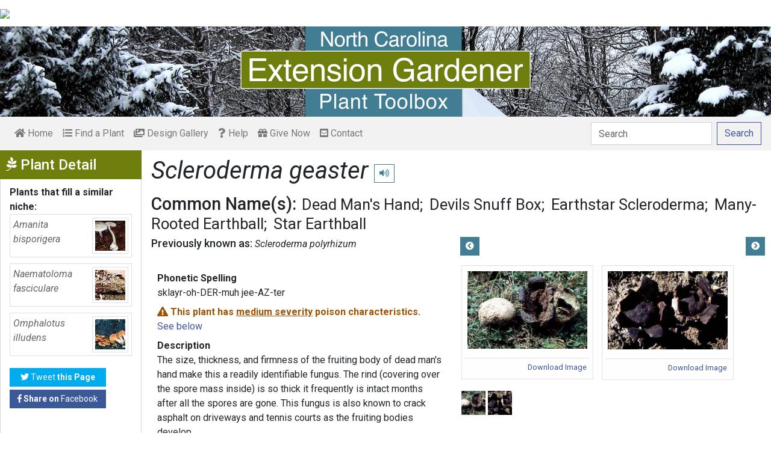

--- FILE ---
content_type: text/html; charset=utf-8
request_url: https://plants.ces.ncsu.edu/plants/scleroderma-geaster/
body_size: 7511
content:

<!DOCTYPE html>
<html lang="en">
<head>
    <meta charset="UTF-8">
    <meta name="viewport" content="width=device-width, initial-scale=1.0">
    <title>Scleroderma geaster (Dead Man&#x27;s Hand, Devils Snuff Box, Earthstar Scleroderma, Many-Rooted Earthball, Star Earthball) | North Carolina Extension Gardener Plant Toolbox</title>
    <link rel="preconnect" href="https://fonts.googleapis.com">
    <link rel="preconnect" href="https://fonts.gstatic.com" crossorigin>
    <link href="https://fonts.googleapis.com/css2?family=Roboto+Condensed:ital,wght@0,100..900;1,100..900&family=Roboto:ital,wght@0,300;0,400;0,500;0,700;1,300;1,400;1,500&display=swap" rel="stylesheet">
    <link rel="stylesheet" href="/static/plants/css/eit-bootstrap4.min.22707b91e9f8.css">
    <link rel="stylesheet" href="https://use.fontawesome.com/releases/v5.7.2/css/all.css" integrity="sha384-fnmOCqbTlWIlj8LyTjo7mOUStjsKC4pOpQbqyi7RrhN7udi9RwhKkMHpvLbHG9Sr" crossorigin="anonymous">
    <link rel="stylesheet" href="https://gitcdn.github.io/bootstrap-toggle/2.2.2/css/bootstrap-toggle.min.css">
    <link rel="stylesheet" href="https://cdnjs.cloudflare.com/ajax/libs/jqueryui/1.12.1/jquery-ui.min.css">

    <link rel="stylesheet" href="/static/plants/css/main.7d64c488d224.css">
    
        <link rel="stylesheet" href="/static/plants/css/winter.534a05b954d0.css">
    
    <link href="https://brand.ces.ncsu.edu/images/icons/wolficon.svg" rel="Shortcut Icon" type="image/x-icon">
    
    <link rel="canonical" href="https://plants.ces.ncsu.edu/plants/scleroderma-geaster/" />

    <meta name="google-site-verification" content="UzRsUPNUyEfN2F8Sk50Hv0hjwKo3Q4o6cFTRpT6Sfs4" />
</head>
<body>
<div class="top_black"></div>
<div class="container">
    <div class="top_bar">
        <a href="https://www.ces.ncsu.edu/"><img class="brand_image" src="//brand.ces.ncsu.edu/images/logos/ncce-red-wide-ext-transparent.svg"/></a>
    </div>

    <header>
        <a href="/"><img class="site_img" src="/static/plants/img/plant_toolbox_main_img_trans_correction.a37e195853b5.png" /></a>
        
            <div id="mobile_search_container" class="d-inline-block d-sm-none d-md-none d-lg-none d-xl-none">
                <form class="form-inline" id="plant_search" method="get" action="/find_a_plant/">
                    <input class="form-control mr-sm-2" type="search" id="search" placeholder="Search" aria-label="Search" name="q" value="">
                    <button class="btn btn-light my-2 my-sm-0" type="submit"><span class="d-none d-md-block">Search</span><span class="d-md-none"><i class="fas fa-search"></i></span></button>
                </form>
            </div>
            <nav class="navbar navbar-expand-sm navbar-light bg-light">
                <span class="navbar-toggler" data-toggle="collapse" data-target="#navbarSupportedContent" aria-controls="navbarSupportedContent" aria-expanded="false" aria-label="Toggle navigation">
                    <span><i class="fas fa-bars"></i> Show navigation</span>
                </span>
                <div class="collapse navbar-collapse" id="navbarSupportedContent">
                    <ul class="navbar-nav mr-auto">
                        <li class="nav-item "><a class="nav-link" href="/"><i class="fas fa-home"></i><span class=""> Home</span></a></li>
                        <li class="nav-item "><a class="nav-link" href="/find_a_plant/"><i class="fas fa-list-ol"></i> Find a Plant</a></li>

                        <li class="nav-item "><a class="nav-link" href="/gallery/"><i class="fas fa-images"></i> Design Gallery</a></li>
                        <li class="nav-item "><a class="nav-link" href="/help/"><i class="fas fa-question"></i> Help</a></li>
                        <li class="nav-item"><a class="nav-link" href="https://www.givecampus.com/campaigns/47387/donations/new?a=8830926&designation=012040" target="_blank"><i class="fas fa-gift"></i> Give Now</a></li>
                        <li class="nav-item "><a class="nav-link" href="/contact_us/"><i class="fas fa-envelope-square"></i> Contact</a></li>

                        








                    </ul>
                    <div class="my-2 my-lg-0">
                        
                    <div id="search_container" class="d-none d-sm-inline-block d-md-inline-block d-lg-inline-block d-xl-inline-block">
                        <form class="form-inline" id="plant_search" method="get" action="/find_a_plant/">
                            <input class="form-control mr-sm-2" type="search" id="search" placeholder="Search" aria-label="Search" name="q" value="">
                            <button class="btn btn-outline-primary my-2 my-sm-0" type="submit"><span class="d-none d-md-block">Search</span><span class="d-md-none"><i class="fas fa-search"></i></span></button>
                        </form>
                    </div>

                    </div>
                </div>
            </nav>
        
    </header>
    
    <div class="filters plant_detail d-print-none">

        <h2><i class="fab fa-pagelines d-none d-md-inline-block"></i> Plant Detail<i aria-hidden="true" class="float-right hamburger d-none"></i><span class="sr-only">Show Menu</span></h2>
        <div class="plant_detail_extras m_hide">
            <dl class="list-group">
            

            

            

            
            <dt>Plants that fill a similar niche:</dt>
                
                <dd class="list-group-item">
                    <a href="/plants/amanita-bisporigera/">
                        <div class="plant_grid">
                            <span class="p_name"><em>Amanita bisporigera</em></span>
                            
                                <img class="img-thumbnail"
                                     src="https://eit-planttoolbox-prod.s3.amazonaws.com/media/images/thumb_sm/2Amanita_bisporigera_vQnkIaJXb7Tu.jpeg?AWSAccessKeyId=AKIAILRBSC3CQKL5NNSQ&amp;Signature=lYbh4vtTe58Dw4yyIH%2Bp3Un6OJ4%3D&amp;Expires=1769603975"
                                     alt="Amanita bisporigera"
                                     loading="lazy"
                                     data-thumbnail_med="https://eit-planttoolbox-prod.s3.amazonaws.com/media/images/thumb_med/2Amanita_bisporigera_GnrsOm8jTcYH.jpeg?AWSAccessKeyId=AKIAILRBSC3CQKL5NNSQ&amp;Signature=nsTidE6cx%2FJ2PHMoBsYbJOh0Cec%3D&amp;Expires=1769603975"
                                     data-thumbnail_small="https://eit-planttoolbox-prod.s3.amazonaws.com/media/images/thumb_sm/2Amanita_bisporigera_vQnkIaJXb7Tu.jpeg?AWSAccessKeyId=AKIAILRBSC3CQKL5NNSQ&amp;Signature=lYbh4vtTe58Dw4yyIH%2Bp3Un6OJ4%3D&amp;Expires=1769603975"
                                />
                            
                        </div>
                    </a>
                    </dd>
                
                <dd class="list-group-item">
                    <a href="/plants/naematoloma-fasciculare/">
                        <div class="plant_grid">
                            <span class="p_name"><em>Naematoloma fasciculare</em></span>
                            
                                <img class="img-thumbnail"
                                     src="https://eit-planttoolbox-prod.s3.amazonaws.com/media/images/thumb_sm/NaemaFa_thumb_oUbHfyIITGxH.jpeg?AWSAccessKeyId=AKIAILRBSC3CQKL5NNSQ&amp;Signature=d7ttCTSmVRp%2BkfjvIOenpstxaTU%3D&amp;Expires=1769603975"
                                     alt="Naematoloma fasiculare"
                                     loading="lazy"
                                     data-thumbnail_med="https://eit-planttoolbox-prod.s3.amazonaws.com/media/images/thumb_med/NaemaFa_thumb_12On2hlL6rki.jpeg?AWSAccessKeyId=AKIAILRBSC3CQKL5NNSQ&amp;Signature=CxxC0hIQgamtVTxN1Q6lmyf8epE%3D&amp;Expires=1769603975"
                                     data-thumbnail_small="https://eit-planttoolbox-prod.s3.amazonaws.com/media/images/thumb_sm/NaemaFa_thumb_oUbHfyIITGxH.jpeg?AWSAccessKeyId=AKIAILRBSC3CQKL5NNSQ&amp;Signature=d7ttCTSmVRp%2BkfjvIOenpstxaTU%3D&amp;Expires=1769603975"
                                />
                            
                        </div>
                    </a>
                    </dd>
                
                <dd class="list-group-item">
                    <a href="/plants/omphalotus-illudens/">
                        <div class="plant_grid">
                            <span class="p_name"><em>Omphalotus illudens</em></span>
                            
                                <img class="img-thumbnail"
                                     src="https://eit-planttoolbox-prod.s3.amazonaws.com/media/images/thumb_sm/OmphaOl2_thumb_mkDbM6PQPIBN.jpeg?AWSAccessKeyId=AKIAILRBSC3CQKL5NNSQ&amp;Signature=%2Bf39zXz8X1%2BItJuGyd4y1141S9k%3D&amp;Expires=1769603975"
                                     alt="Omphalotus olearius (Clitocybe illudens)"
                                     loading="lazy"
                                     data-thumbnail_med="https://eit-planttoolbox-prod.s3.amazonaws.com/media/images/thumb_med/OmphaOl2_thumb_cBlkOMWyEwCM.jpeg?AWSAccessKeyId=AKIAILRBSC3CQKL5NNSQ&amp;Signature=ErrD%2F5ihLCXv6rNv8BAYHepyE20%3D&amp;Expires=1769603975"
                                     data-thumbnail_small="https://eit-planttoolbox-prod.s3.amazonaws.com/media/images/thumb_sm/OmphaOl2_thumb_mkDbM6PQPIBN.jpeg?AWSAccessKeyId=AKIAILRBSC3CQKL5NNSQ&amp;Signature=%2Bf39zXz8X1%2BItJuGyd4y1141S9k%3D&amp;Expires=1769603975"
                                />
                            
                        </div>
                    </a>
                    </dd>
                
            

            

            

            

            </dl>

            <div class="social_buttons">
                <a class="btn btn-sm btn-info social twitter" target="_blank" href="https://twitter.com/intent/tweet?text=Scleroderma geaster - North Carolina Extension Gardener Plant Toolbox&url=https://plants.ces.ncsu.edu/plants/scleroderma-geaster/"><i class="fab fa-twitter"></i> <span>Tweet <strong class="d-none d-lg-inline">this Page</strong></span></a>
                <a class="btn btn-sm btn-primary social facebook" target="_blank" href="https://www.facebook.com/sharer/sharer.php?u=https://plants.ces.ncsu.edu/plants/scleroderma-geaster/%2F&amp;src=sdkpreparse"><i class="fab fa-facebook-f"></i><span> <strong class="d-none d-lg-inline">Share on</strong> Facebook</span></a>
            </div>

        </div>
    </div>

    <main class="">
        
    







        

    <div id="plant_detail">
        
        <h1><em>Scleroderma geaster</em>

        <small>
            
            
                <span class="d-print-none">
                    <audio id="player" src="https://eit-planttoolbox-prod.s3.amazonaws.com/media/images/audio/scleroderma_geaster_1155.mp3?AWSAccessKeyId=AKIAILRBSC3CQKL5NNSQ&amp;Signature=1tsJbI%2Bg4bfgZPnMJtwmteD1wa0%3D&amp;Expires=1769603975"></audio>
                    <button class="btn btn-sm btn-outline-info" data-toggle="tooltip" title="hear pronunciation" onclick="document.getElementById('player').play()"><i class="fas fa-volume-up"></i></button>
                </span>
            
        </small>
        </h1>
        
        
            <div class="common_name_space">
                <h2 class="cn_heading">Common Name(s):</h2>
                <ul class="" id="common_names">
                
                    
                        <li class=""><a href="/plants/scleroderma-geaster/common-name/dead-mans-hand/">Dead Man&#x27;s Hand</a></li>
                    
                
                    
                        <li class=""><a href="/plants/scleroderma-geaster/common-name/devils-snuff-box/">Devils Snuff Box</a></li>
                    
                
                    
                        <li class=""><a href="/plants/scleroderma-geaster/common-name/earthstar-scleroderma/">Earthstar Scleroderma</a></li>
                    
                
                    
                        <li class=""><a href="/plants/scleroderma-geaster/common-name/many-rooted-earthball/">Many-Rooted Earthball</a></li>
                    
                
                    
                        <li class=""><a href="/plants/scleroderma-geaster/common-name/star-earthball/">Star Earthball</a></li>
                    
                
                </ul>
            </div>
        
        
        
            <div class="synonym_space">
                <h3 class="synonym_heading">Previously known as:</h3>
                <ul id="synonyms">
                    
                        <li><i><em>Scleroderma polyrhizum</em></i></li>
                    
                </ul>
            </div>
        

        <div class="scroll_buttons">
            <button class="btn btn-info btn-sm scroll_button scroll_left"><i class="fas fa-chevron-circle-left"></i></button>
            <button class="btn btn-info btn-sm scroll_button scroll_right"><i class="fas fa-chevron-circle-right"></i></button>
        </div>


        <div class="info_1">
            <dl>
            
                <dt>Phonetic Spelling</dt>
                <dd>sklayr-oh-DER-muh jee-AZ-ter</dd>
            
            
                <dt class="text_poison_2"><i class="fas fa-exclamation-triangle"></i> This plant has <u>medium severity</u> poison characteristics.</dt>
                <dd><a href="#poison" class="no_wait_routine">See below</a></dd>
            
            
                <dt>Description</dt>
                <dd>
                    <p>The size, thickness, and firmness of the fruiting body of dead man&#39;s hand&nbsp;make this a readily identifiable fungus. The rind (covering over the spore mass inside) is so thick it frequently is intact months after all the spores are gone. This fungus is also known to crack asphalt on driveways and tennis courts as the fruiting bodies develop.</p>

<p>The fruiting bodies are large, roundish in shape, up to 5-6 inches in diameter, tan to tannish brown and breaking up into large scale-like patches upon expansion.&nbsp; They will spit into irregular starlike lobes or rays, usually with 4-6 rays. The peridium or rind is very thick and tan.&nbsp; The Gleba (interior or spore mass) is marbled purple-brown even when very young, becoming blackish-brown and dusty as the spores mature.</p>

<p>This plant can be found throughout North Carolina, but more frequently in the Piedmont on exposed clay or sandy soil, especially road banks.&nbsp; It grows in a forest or natural area or landscape.&nbsp; Singly or often in groups of 3-4 fruiting bodies and frequently with 2 or 3 fruiting bodies fused on exposed clay or sandy soil, occasionally in lawns.</p>

<p>&nbsp;</p>

                    
                </dd>



                


                <dt class="d-print-none">See this plant in the following landscape:</dt>
                <dd class="garden_callout">
                    
                </dd>

            </dl>



            <dl  class="m_hide">
                <dt>Cultivars / Varieties:</dt>
    <dd class="d-print-none">
        <ul class="list-group list-group-flush">
            
        </ul>
    </dd>

    <dd class="d-none d-print-block">
        
    </dd>

    <dt class="d-print-none">Tags:</dt>
    <dd class="tags d-print-none"><a href="/find_a_plant/?tag=poisonous" class="badge badge-secondary mx-1" data-tag="poisonous">#poisonous</a><a href="/find_a_plant/?tag=poisonous-mushrooms" class="badge badge-secondary mx-1" data-tag="poisonous-mushrooms">#poisonous mushrooms</a><a href="/find_a_plant/?tag=mushrooms" class="badge badge-secondary mx-1" data-tag="mushrooms">#mushrooms</a></dd>
            </dl>

            <div id="cart_add">
                <form class="cart_form" action="/cart/add/1155/" method="post">
                    <input type="hidden" name="csrfmiddlewaretoken" value="44mmKFXqvn884s7LN0r2RIYl7CeAieU3agmyV2RESgZFnNSOgrrcnkzp4Rl9yBbc">
                    <input type="hidden" name="update" value="False" id="id_update">
                    <div class="form-row">
                        <input type="hidden" name="quantity" value="1" id="id_quantity">&nbsp;
                        <div class="form-group d-print-none">
                            <button type="submit" class="btn btn-sm btn-info"><i class="fas fa-clipboard-list"></i> Add</button>
                        </div>
                    </div>
                </form>
            </div>
        </div>


        <div class="gallery_box">




            <div class="gallery" style="grid-template-columns: repeat(2, calc(50% - 30px));">
                
                    
<figure class="figure">
    <img class="img-thumbnail modal_img" src="https://eit-planttoolbox-prod.s3.amazonaws.com/media/images/SclerGe.jpg?AWSAccessKeyId=AKIAILRBSC3CQKL5NNSQ&amp;Signature=ZYW%2FZSdvtch4VXXPeVTZwHYjXpQ%3D&amp;Expires=1769603975"
         loading="lazy"
         alt="Scleroderma geaster"
         data-caption=""
         data-alt="Scleroderma geaster"
         data-attrib=""
         data-license="<a href='' ></a>"
         data-downloadurl="https://eit-planttoolbox-prod.s3.amazonaws.com/media/images/SclerGe.jpg?response-content-disposition=attachment%3Bfilename%3DScleroderma%2520geaster%2520%2520%2520LICENSE%2520NOT%2520AVAILABLE.jpg&amp;AWSAccessKeyId=AKIAILRBSC3CQKL5NNSQ&amp;Signature=bJypF9tg8kF2kEtiYz77hBWr9vY%3D&amp;Expires=1769603975"
         data-image-id="1857"
         data-toggle="modal"
         data-target="#image_modal"/>
    <figcaption class="figure-caption text-right">
        <span class="caption"></span>
        <span class="attribution"></span>
        <span class="license"><a href='' ></a></span>
        
    <span><a href="https://eit-planttoolbox-prod.s3.amazonaws.com/media/images/SclerGe.jpg?response-content-disposition=attachment%3Bfilename%3DScleroderma%2520geaster%2520%2520%2520LICENSE%2520NOT%2520AVAILABLE.jpg&amp;AWSAccessKeyId=AKIAILRBSC3CQKL5NNSQ&amp;Signature=bJypF9tg8kF2kEtiYz77hBWr9vY%3D&amp;Expires=1769603975" class="downloadurl" download>Download Image</a></span>
    </figcaption>
</figure>

                
                    
<figure class="figure">
    <img class="img-thumbnail modal_img" src="https://eit-planttoolbox-prod.s3.amazonaws.com/media/images/SclerGe2.jpg?AWSAccessKeyId=AKIAILRBSC3CQKL5NNSQ&amp;Signature=cpBVayTzHv4%2FnvIzTv%2FlnL%2Fvb8w%3D&amp;Expires=1769603975"
         loading="lazy"
         alt="Scleroderma geaster"
         data-caption=""
         data-alt="Scleroderma geaster"
         data-attrib=""
         data-license="<a href='' ></a>"
         data-downloadurl="https://eit-planttoolbox-prod.s3.amazonaws.com/media/images/SclerGe2.jpg?response-content-disposition=attachment%3Bfilename%3DScleroderma%2520geaster%2520%2520%2520LICENSE%2520NOT%2520AVAILABLE.jpg&amp;AWSAccessKeyId=AKIAILRBSC3CQKL5NNSQ&amp;Signature=3r1XKGDbfJj%2B6pAXvWpqnh6WZl0%3D&amp;Expires=1769603975"
         data-image-id="1858"
         data-toggle="modal"
         data-target="#image_modal"/>
    <figcaption class="figure-caption text-right">
        <span class="caption"></span>
        <span class="attribution"></span>
        <span class="license"><a href='' ></a></span>
        
    <span><a href="https://eit-planttoolbox-prod.s3.amazonaws.com/media/images/SclerGe2.jpg?response-content-disposition=attachment%3Bfilename%3DScleroderma%2520geaster%2520%2520%2520LICENSE%2520NOT%2520AVAILABLE.jpg&amp;AWSAccessKeyId=AKIAILRBSC3CQKL5NNSQ&amp;Signature=3r1XKGDbfJj%2B6pAXvWpqnh6WZl0%3D&amp;Expires=1769603975" class="downloadurl" download>Download Image</a></span>
    </figcaption>
</figure>

                
            </div>
            <div class="gallery_thumbs">
                
                    <img class="gallery_thumb" loading="lazy" src="https://eit-planttoolbox-prod.s3.amazonaws.com/media/images/thumb_sm/SclerGe_thumb_jZpncMqZhuLN.jpeg?AWSAccessKeyId=AKIAILRBSC3CQKL5NNSQ&amp;Signature=AV5OiXzSmikLS47dnwbyC5xtMnM%3D&amp;Expires=1769603975" data-img_idx="0">
                
                    <img class="gallery_thumb" loading="lazy" src="https://eit-planttoolbox-prod.s3.amazonaws.com/media/images/thumb_sm/SclerGe2_thumb_q9cRkcA1wqIf.jpeg?AWSAccessKeyId=AKIAILRBSC3CQKL5NNSQ&amp;Signature=7erTMmZotV7gnSeg372EeppTNc8%3D&amp;Expires=1769603975" data-img_idx="1">
                
            </div>
        </div>




        <div class="info_2">

            <dl class="m_show">
                <dt>Cultivars / Varieties:</dt>
    <dd class="d-print-none">
        <ul class="list-group list-group-flush">
            
        </ul>
    </dd>

    <dd class="d-none d-print-block">
        
    </dd>

    <dt class="d-print-none">Tags:</dt>
    <dd class="tags d-print-none"><a href="/find_a_plant/?tag=poisonous" class="badge badge-secondary mx-1" data-tag="poisonous">#poisonous</a><a href="/find_a_plant/?tag=poisonous-mushrooms" class="badge badge-secondary mx-1" data-tag="poisonous-mushrooms">#poisonous mushrooms</a><a href="/find_a_plant/?tag=mushrooms" class="badge badge-secondary mx-1" data-tag="mushrooms">#mushrooms</a></dd> 
            </dl>

            <div class="bricks">

                
                    

    <ul class="list-group brick">
     <li class="list-group-item">
         <dl>
             <span class="group_name ">Attributes:</span>
             
                 <dt>Genus:</dt>
                 
                     
                         <dd><span class="detail_display_attribute">Scleroderma</span></dd>
                     
                 
             
                 <dt>Species:</dt>
                 
                     
                         <dd><span class="detail_display_attribute">geaster</span></dd>
                     
                 
             
                 <dt>Family:</dt>
                 
                     
                         <dd><span class="detail_display_attribute">Sclerodermataceae</span></dd>
                     
                 
             
                 <dt>Distribution:</dt>
                 
                     
                         <dd><span class="detail_display_attribute">North America, Euorpe, Asia, South America, Oceania</span></dd>
                     
                 
             
            
         </dl>
     </li>
</ul>

                

                
                    

    <ul class="list-group brick">
     <li class="list-group-item">
         <dl>
             <span class="group_name ">Whole Plant Traits:</span>
             
                 <dt>Plant Type:</dt>
                 
                     
                         <dd><span class="detail_display_attribute">Mushroom</span></dd>
                     
                         <dd><span class="detail_display_attribute">Poisonous</span></dd>
                     
                 
             
            
         </dl>
     </li>
</ul>

                

                
                    

    <ul class="list-group brick">
     <li class="list-group-item">
         <dl>
             <span class="group_name ">Cultural Conditions:</span>
             
                 <dt>Soil Texture:</dt>
                 
                     
                         <dd><span class="detail_display_attribute">Clay</span></dd>
                     
                         <dd><span class="detail_display_attribute">Sand</span></dd>
                     
                 
             
                 <dt>Soil Drainage:</dt>
                 
                     
                         <dd><span class="detail_display_attribute">Occasionally Dry</span></dd>
                     
                         <dd><span class="detail_display_attribute">Very Dry</span></dd>
                     
                 
             
                 <dt>NC Region:</dt>
                 
                     
                         <dd><span class="detail_display_attribute">Coastal</span></dd>
                     
                         <dd><span class="detail_display_attribute">Mountains</span></dd>
                     
                         <dd><span class="detail_display_attribute">Piedmont</span></dd>
                     
                 
             
            
         </dl>
     </li>
</ul>

                

                
                    

    <ul class="list-group brick">
     <li class="list-group-item">
         <dl>
             <span class="group_name ">Fruit:</span>
             
                 <dt>Fruit Color:</dt>
                 
                     
                         <dd><span class="detail_display_attribute">Brown/Copper</span></dd>
                     
                         <dd><span class="detail_display_attribute">Cream/Tan</span></dd>
                     
                 
             
                 <dt>Fruit Length:</dt>
                 
                     
                         <dd><span class="detail_display_attribute">&gt; 3 inches</span></dd>
                     
                 
             
                 <dt>Fruit Description:</dt>
                 
                     
                         <dd><span class="detail_display_attribute">Large, tan-brown, roundish in shape, 5-6&quot;</span></dd>
                     
                 
             
            
         </dl>
     </li>
</ul>

                

                
                    

                

                
                    

    <ul class="list-group brick">
     <li class="list-group-item">
         <dl>
             <span class="group_name ">Leaves:</span>
             
                 <dt>Hairs Present:</dt>
                 
                     
                         <dd><span class="detail_display_attribute">No</span></dd>
                     
                 
             
            
         </dl>
     </li>
</ul>

                

                
                    

                

                
                    

    <ul class="list-group brick">
     <li class="list-group-item">
         <dl>
             <span class="group_name ">Stem:</span>
             
                 <dt>Stem Is Aromatic:</dt>
                 
                     
                         <dd><span class="detail_display_attribute">No</span></dd>
                     
                 
             
            
         </dl>
     </li>
</ul>

                

                
                    

                

                
                    
                        

    <ul class="list-group brick"><a id="poison"></a>
     <li class="list-group-item">
         <dl>
             <span class="group_name bg-danger bg_poison_2">Poisonous to Humans:</span>
             
                 <dt>Poison Severity:</dt>
                 
                     
                         <dd><span class="detail_display_attribute">Medium</span></dd>
                     
                 
             
                 <dt>Poison Symptoms:</dt>
                 
                     
                         <dd><span class="detail_display_attribute">The patient may experience gastrointestinal upset including nausea, vomiting, diarrhea, and cramps.  Symptoms may appear within 30-45 minutes following ingestion.</span></dd>
                     
                 
             
                 <dt>Poison Toxic Principle:</dt>
                 
                     
                         <dd><span class="detail_display_attribute">Unknown</span></dd>
                     
                 
             
                 <dt>Causes Contact Dermatitis:</dt>
                 
                     
                         <dd><span class="detail_display_attribute">No</span></dd>
                     
                 
             
                 <dt>Poison Part:</dt>
                 
                     
                         <dd><span class="detail_display_attribute">Fruits</span></dd>
                     
                         <dd><span class="detail_display_attribute">Roots</span></dd>
                     
                 
             
            
         </dl>
     </li>
</ul>

                    
                

            </div>

            

        </div>

        <div class="detail_footer">
            <span class="qr_code d-block"></span>

            
        </div>
    </div>


    </main>
    

    
    <div class="modal fade" tabindex="-1" role="dialog" id="image_modal">
        <div class="modal-dialog" role="document">
            <div class="modal-content">
                <div class="modal-header">
                    <h5 class="modal-title"><em>Scleroderma geaster</em></h5>
                    <button type="button" class="close" data-dismiss="modal" aria-label="Close">
                        <span aria-hidden="true">&times;</span>
                    </button>
                </div>
                <div class="modal-body">
                    
<figure class="figure">
    <img class="img-thumbnail modal_img" src="/static/plants/img/plant_img_not_found.eb4188df8620.png"
         loading="lazy"
         alt=""
         data-caption=""
         data-alt=""
         data-attrib=""
         data-license="<a href='' ></a>"
         data-downloadurl=""
         data-image-id=""
         data-toggle="modal"
         data-target="#image_modal"/>
    <figcaption class="figure-caption text-right">
        <span class="caption"></span>
        <span class="attribution"></span>
        <span class="license"><a href='' ></a></span>
        
    <span><a href="" class="downloadurl" download>Download Image</a></span>
    </figcaption>
</figure>

                </div>
            </div>
        </div>
    </div>



    
        <footer class="d-print-none">
    <a href="https://www.ces.ncsu.edu/" class="footer_logo">
        <img id="logo-coop-2017-footer-full" alt="N.C. Cooperative Extension Logo" src="https://brand.ces.ncsu.edu/images/logos/2017/logo-nc-cooperative-extension-2017.svg" />
    </a>

    <p class="mt20 print-hide">
        <a href="https://www.ncsu.edu">NC State University</a> and <a href="http://www.ncat.edu">N.C. A&amp;T State University</a> work in tandem, along with federal, state and local governments, to
        form a strategic partnership called N.C. Cooperative Extension, which staffs local offices in all 100 counties and with the Eastern Band of Cherokee Indians.
    </p>

    <p class="pt10 pb10 print-hide">Read our <a href="https://www.ces.ncsu.edu/nondiscrimination">Commitment to Nondiscrimination</a> | Read our <a href="https://www.ncsu.edu/privacy">Privacy Statement</a></p>

    <p id="eoe">N.C. Cooperative Extension prohibits discrimination and harassment on the basis of race, color, national origin, age, sex (including pregnancy), disability, religion, sexual orientation, gender identity, and veteran status.</p>

    <div class="footer-where-next d-print-none">
        <h2 class="">Where Next?</h2>
        <nav aria-label="Where Next Navigation">
        <ul class="list-inline mt0">
            <li class="list-inline-item"><a href="https://www.ces.ncsu.edu/how-extension-works/">About Extension</a></li>
            <li class="list-inline-item"><a href="https://www.ces.ncsu.edu/xvacancy/">Jobs</a></li>
            <li class="list-inline-item"><a href="https://www.ces.ncsu.edu/departments-partners/">Departments &amp; Partners</a></li>
            <li class="list-inline-item"><a href="https://cals.ncsu.edu/">College of Agriculture &amp; Life Sciences</a></li>
            <li class="list-inline-item"><a href="https://www.ncat.edu/caes/cooperative-extension/">Extension at N.C. A&amp;T</a></li>
            <li class="list-inline-item"><a href="https://cals.ncsu.edu/alumni-giving/">Give Now</a></li>
        </ul>
        </nav>
    </div>

</footer>
    
</div>
<span id="mobile_flag"></span>
<img class="loading wait_routine" src="/static/plants/img/loading.be5a561a53b5.png" />
<div class="mask wait_routine"></div>
</body>



<script type="text/javascript" src="https://code.jquery.com/jquery-3.6.0.min.js" integrity="sha256-/xUj+3OJU5yExlq6GSYGSHk7tPXikynS7ogEvDej/m4=" crossorigin="anonymous"></script>
<script src="https://code.jquery.com/ui/1.12.1/jquery-ui.min.js" integrity="sha256-VazP97ZCwtekAsvgPBSUwPFKdrwD3unUfSGVYrahUqU=" crossorigin="anonymous"></script>
<script src="https://cdnjs.cloudflare.com/ajax/libs/popper.js/1.12.9/umd/popper.min.js" integrity="sha384-ApNbgh9B+Y1QKtv3Rn7W3mgPxhU9K/ScQsAP7hUibX39j7fakFPskvXusvfa0b4Q" crossorigin="anonymous"></script>
<script src="https://maxcdn.bootstrapcdn.com/bootstrap/4.0.0/js/bootstrap.min.js" integrity="sha384-JZR6Spejh4U02d8jOt6vLEHfe/JQGiRRSQQxSfFWpi1MquVdAyjUar5+76PVCmYl" crossorigin="anonymous"></script>
<script src="https://gitcdn.github.io/bootstrap-toggle/2.2.2/js/bootstrap-toggle.min.js"></script>
<script src="/static/plants/js/main.de78b171d1a3.js"></script>

<script>
    $('img.img-thumbnail').on('error', function (e) {
      $(this).parent().remove();
    });
</script>


    <script type="text/javascript" src="/static/plants/js/jquery.qrcode.min.7543b3560f7e.js"></script>
    <script>
        $('.qr_code').qrcode({width: 100, height: 100, text: "https://plants.ces.ncsu.edu/plants/qr/1155/"});
    </script>






<!-- Global site tag (gtag.js) - Google Analytics -->
    <script async src="https://www.googletagmanager.com/gtag/js?id=G-YH68FTQGE7"></script>
    <script>
        if(localStorage.getItem('auth_user') !== 'true'){
            window.dataLayer = window.dataLayer || [];
            function gtag(){dataLayer.push(arguments);}
            gtag('js', new Date());

            gtag('config', 'G-YH68FTQGE7');
        }
    </script>



</html>
